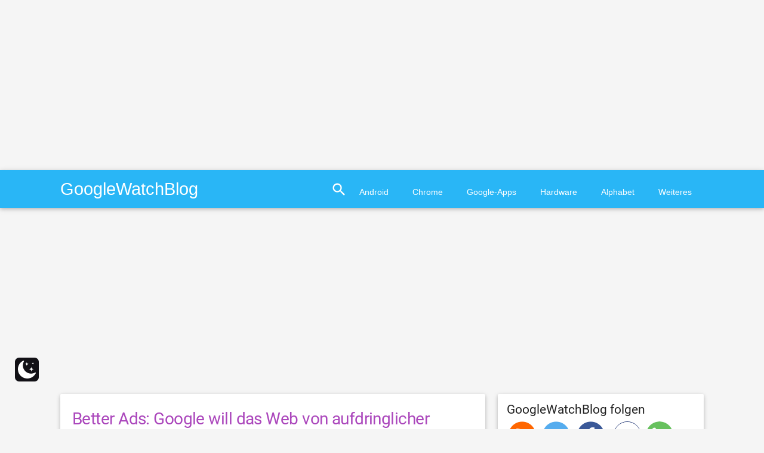

--- FILE ---
content_type: text/html; charset=utf-8
request_url: https://www.google.com/recaptcha/api2/aframe
body_size: 267
content:
<!DOCTYPE HTML><html><head><meta http-equiv="content-type" content="text/html; charset=UTF-8"></head><body><script nonce="7avUm_BpF6KKnqSSeksscA">/** Anti-fraud and anti-abuse applications only. See google.com/recaptcha */ try{var clients={'sodar':'https://pagead2.googlesyndication.com/pagead/sodar?'};window.addEventListener("message",function(a){try{if(a.source===window.parent){var b=JSON.parse(a.data);var c=clients[b['id']];if(c){var d=document.createElement('img');d.src=c+b['params']+'&rc='+(localStorage.getItem("rc::a")?sessionStorage.getItem("rc::b"):"");window.document.body.appendChild(d);sessionStorage.setItem("rc::e",parseInt(sessionStorage.getItem("rc::e")||0)+1);localStorage.setItem("rc::h",'1768761938664');}}}catch(b){}});window.parent.postMessage("_grecaptcha_ready", "*");}catch(b){}</script></body></html>